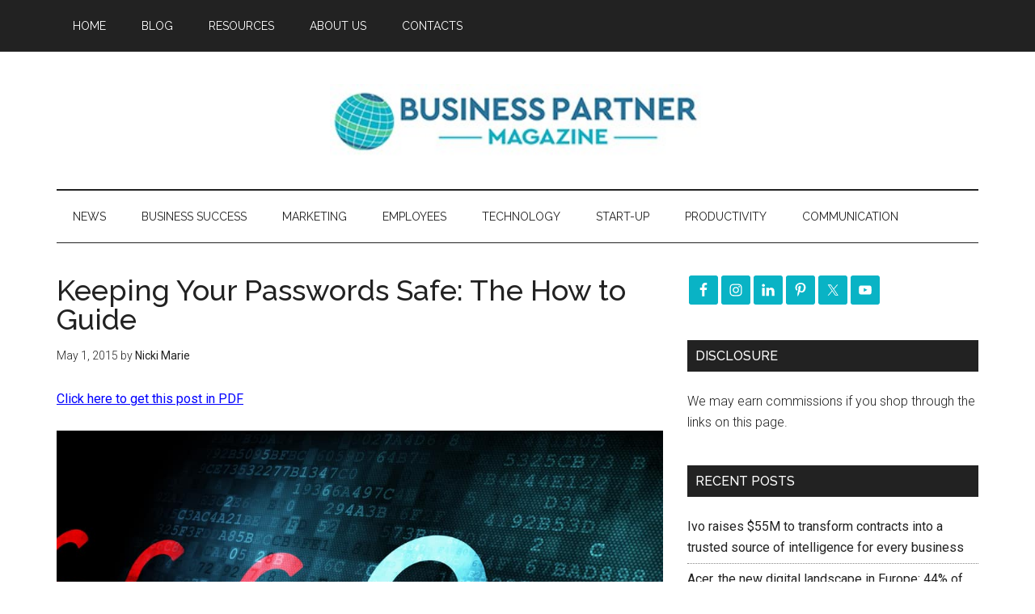

--- FILE ---
content_type: text/html; charset=UTF-8
request_url: https://businesspartnermagazine.com/keeping-your-passwords-safe-the-how-to-guide/
body_size: 84164
content:
<!DOCTYPE html>
<html lang="en-US">
<head >
<meta charset="UTF-8" />
<meta name="viewport" content="width=device-width, initial-scale=1" />
<meta name='robots' content='index, follow, max-image-preview:large, max-snippet:-1, max-video-preview:-1' />
	<style>img:is([sizes="auto" i], [sizes^="auto," i]) { contain-intrinsic-size: 3000px 1500px }</style>
	
	<!-- This site is optimized with the Yoast SEO plugin v26.8 - https://yoast.com/product/yoast-seo-wordpress/ -->
	<title>Keeping Your Passwords Safe: The How to Guide - Business Partner Magazine</title>
	<meta name="description" content="Your password is considered to your life online. By not keeping your passwords safe, you could lose your data and be hacked." />
	<link rel="canonical" href="https://businesspartnermagazine.com/keeping-your-passwords-safe-the-how-to-guide/" />
	<meta property="og:locale" content="en_US" />
	<meta property="og:type" content="article" />
	<meta property="og:title" content="Keeping Your Passwords Safe: The How to Guide - Business Partner Magazine" />
	<meta property="og:description" content="Your password is considered to your life online. By not keeping your passwords safe, you could lose your data and be hacked." />
	<meta property="og:url" content="https://businesspartnermagazine.com/keeping-your-passwords-safe-the-how-to-guide/" />
	<meta property="og:site_name" content="Business Partner Magazine" />
	<meta property="article:publisher" content="https://www.facebook.com/EffectiveWebsiteMarketing/" />
	<meta property="article:published_time" content="2015-05-01T19:55:02+00:00" />
	<meta property="article:modified_time" content="2020-08-03T13:51:38+00:00" />
	<meta property="og:image" content="https://businesspartnermagazine.com/wp-content/uploads/2015/05/Keeping-Your-Password-Safe-The-How-to-Guide.jpg" />
	<meta property="og:image:width" content="1000" />
	<meta property="og:image:height" content="750" />
	<meta property="og:image:type" content="image/jpeg" />
	<meta name="author" content="Nicki Marie" />
	<meta name="twitter:card" content="summary_large_image" />
	<meta name="twitter:creator" content="@BizPartnerMag" />
	<meta name="twitter:site" content="@BizPartnerMag" />
	<meta name="twitter:label1" content="Written by" />
	<meta name="twitter:data1" content="Nicki Marie" />
	<meta name="twitter:label2" content="Est. reading time" />
	<meta name="twitter:data2" content="3 minutes" />
	<script type="application/ld+json" class="yoast-schema-graph">{"@context":"https://schema.org","@graph":[{"@type":"Article","@id":"https://businesspartnermagazine.com/keeping-your-passwords-safe-the-how-to-guide/#article","isPartOf":{"@id":"https://businesspartnermagazine.com/keeping-your-passwords-safe-the-how-to-guide/"},"author":{"name":"Nicki Marie","@id":"https://businesspartnermagazine.com/#/schema/person/21440eb46daf3d47e48c5a4f37746696"},"headline":"Keeping Your Passwords Safe: The How to Guide","datePublished":"2015-05-01T19:55:02+00:00","dateModified":"2020-08-03T13:51:38+00:00","mainEntityOfPage":{"@id":"https://businesspartnermagazine.com/keeping-your-passwords-safe-the-how-to-guide/"},"wordCount":579,"image":{"@id":"https://businesspartnermagazine.com/keeping-your-passwords-safe-the-how-to-guide/#primaryimage"},"thumbnailUrl":"https://businesspartnermagazine.com/wp-content/uploads/2015/05/Keeping-Your-Password-Safe-The-How-to-Guide.jpg","keywords":["Data","password","password security"],"articleSection":["Security","Websites"],"inLanguage":"en-US"},{"@type":"WebPage","@id":"https://businesspartnermagazine.com/keeping-your-passwords-safe-the-how-to-guide/","url":"https://businesspartnermagazine.com/keeping-your-passwords-safe-the-how-to-guide/","name":"Keeping Your Passwords Safe: The How to Guide - Business Partner Magazine","isPartOf":{"@id":"https://businesspartnermagazine.com/#website"},"primaryImageOfPage":{"@id":"https://businesspartnermagazine.com/keeping-your-passwords-safe-the-how-to-guide/#primaryimage"},"image":{"@id":"https://businesspartnermagazine.com/keeping-your-passwords-safe-the-how-to-guide/#primaryimage"},"thumbnailUrl":"https://businesspartnermagazine.com/wp-content/uploads/2015/05/Keeping-Your-Password-Safe-The-How-to-Guide.jpg","datePublished":"2015-05-01T19:55:02+00:00","dateModified":"2020-08-03T13:51:38+00:00","author":{"@id":"https://businesspartnermagazine.com/#/schema/person/21440eb46daf3d47e48c5a4f37746696"},"description":"Your password is considered to your life online. By not keeping your passwords safe, you could lose your data and be hacked.","breadcrumb":{"@id":"https://businesspartnermagazine.com/keeping-your-passwords-safe-the-how-to-guide/#breadcrumb"},"inLanguage":"en-US","potentialAction":[{"@type":"ReadAction","target":["https://businesspartnermagazine.com/keeping-your-passwords-safe-the-how-to-guide/"]}]},{"@type":"ImageObject","inLanguage":"en-US","@id":"https://businesspartnermagazine.com/keeping-your-passwords-safe-the-how-to-guide/#primaryimage","url":"https://businesspartnermagazine.com/wp-content/uploads/2015/05/Keeping-Your-Password-Safe-The-How-to-Guide.jpg","contentUrl":"https://businesspartnermagazine.com/wp-content/uploads/2015/05/Keeping-Your-Password-Safe-The-How-to-Guide.jpg","width":1000,"height":750,"caption":"Password safety lock concept"},{"@type":"BreadcrumbList","@id":"https://businesspartnermagazine.com/keeping-your-passwords-safe-the-how-to-guide/#breadcrumb","itemListElement":[{"@type":"ListItem","position":1,"name":"Home","item":"https://businesspartnermagazine.com/"},{"@type":"ListItem","position":2,"name":"Blog","item":"https://businesspartnermagazine.com/blog/"},{"@type":"ListItem","position":3,"name":"Keeping Your Passwords Safe: The How to Guide"}]},{"@type":"WebSite","@id":"https://businesspartnermagazine.com/#website","url":"https://businesspartnermagazine.com/","name":"Business Partner Magazine","description":"Tips and advice for entrepreneurs, start-ups and SMEs","potentialAction":[{"@type":"SearchAction","target":{"@type":"EntryPoint","urlTemplate":"https://businesspartnermagazine.com/?s={search_term_string}"},"query-input":{"@type":"PropertyValueSpecification","valueRequired":true,"valueName":"search_term_string"}}],"inLanguage":"en-US"},{"@type":"Person","@id":"https://businesspartnermagazine.com/#/schema/person/21440eb46daf3d47e48c5a4f37746696","name":"Nicki Marie","image":{"@type":"ImageObject","inLanguage":"en-US","@id":"https://businesspartnermagazine.com/#/schema/person/image/","url":"https://secure.gravatar.com/avatar/7c2df1e9e13b1a7594ab70acadd495401b5701bb082c1c6d2c0e0a050520b4c7?s=96&d=mm&r=g","contentUrl":"https://secure.gravatar.com/avatar/7c2df1e9e13b1a7594ab70acadd495401b5701bb082c1c6d2c0e0a050520b4c7?s=96&d=mm&r=g","caption":"Nicki Marie"},"url":"https://businesspartnermagazine.com/author/nickimarie/"}]}</script>
	<!-- / Yoast SEO plugin. -->


<link rel='dns-prefetch' href='//maxcdn.bootstrapcdn.com' />
<link rel='dns-prefetch' href='//fonts.googleapis.com' />
		<!-- This site uses the Google Analytics by MonsterInsights plugin v9.11.1 - Using Analytics tracking - https://www.monsterinsights.com/ -->
							<script src="//www.googletagmanager.com/gtag/js?id=G-XK0LDDT6VY"  data-cfasync="false" data-wpfc-render="false" type="text/javascript" async></script>
			<script data-cfasync="false" data-wpfc-render="false" type="text/javascript">
				var mi_version = '9.11.1';
				var mi_track_user = true;
				var mi_no_track_reason = '';
								var MonsterInsightsDefaultLocations = {"page_location":"https:\/\/businesspartnermagazine.com\/keeping-your-passwords-safe-the-how-to-guide\/"};
								if ( typeof MonsterInsightsPrivacyGuardFilter === 'function' ) {
					var MonsterInsightsLocations = (typeof MonsterInsightsExcludeQuery === 'object') ? MonsterInsightsPrivacyGuardFilter( MonsterInsightsExcludeQuery ) : MonsterInsightsPrivacyGuardFilter( MonsterInsightsDefaultLocations );
				} else {
					var MonsterInsightsLocations = (typeof MonsterInsightsExcludeQuery === 'object') ? MonsterInsightsExcludeQuery : MonsterInsightsDefaultLocations;
				}

								var disableStrs = [
										'ga-disable-G-XK0LDDT6VY',
									];

				/* Function to detect opted out users */
				function __gtagTrackerIsOptedOut() {
					for (var index = 0; index < disableStrs.length; index++) {
						if (document.cookie.indexOf(disableStrs[index] + '=true') > -1) {
							return true;
						}
					}

					return false;
				}

				/* Disable tracking if the opt-out cookie exists. */
				if (__gtagTrackerIsOptedOut()) {
					for (var index = 0; index < disableStrs.length; index++) {
						window[disableStrs[index]] = true;
					}
				}

				/* Opt-out function */
				function __gtagTrackerOptout() {
					for (var index = 0; index < disableStrs.length; index++) {
						document.cookie = disableStrs[index] + '=true; expires=Thu, 31 Dec 2099 23:59:59 UTC; path=/';
						window[disableStrs[index]] = true;
					}
				}

				if ('undefined' === typeof gaOptout) {
					function gaOptout() {
						__gtagTrackerOptout();
					}
				}
								window.dataLayer = window.dataLayer || [];

				window.MonsterInsightsDualTracker = {
					helpers: {},
					trackers: {},
				};
				if (mi_track_user) {
					function __gtagDataLayer() {
						dataLayer.push(arguments);
					}

					function __gtagTracker(type, name, parameters) {
						if (!parameters) {
							parameters = {};
						}

						if (parameters.send_to) {
							__gtagDataLayer.apply(null, arguments);
							return;
						}

						if (type === 'event') {
														parameters.send_to = monsterinsights_frontend.v4_id;
							var hookName = name;
							if (typeof parameters['event_category'] !== 'undefined') {
								hookName = parameters['event_category'] + ':' + name;
							}

							if (typeof MonsterInsightsDualTracker.trackers[hookName] !== 'undefined') {
								MonsterInsightsDualTracker.trackers[hookName](parameters);
							} else {
								__gtagDataLayer('event', name, parameters);
							}
							
						} else {
							__gtagDataLayer.apply(null, arguments);
						}
					}

					__gtagTracker('js', new Date());
					__gtagTracker('set', {
						'developer_id.dZGIzZG': true,
											});
					if ( MonsterInsightsLocations.page_location ) {
						__gtagTracker('set', MonsterInsightsLocations);
					}
										__gtagTracker('config', 'G-XK0LDDT6VY', {"forceSSL":"true"} );
										window.gtag = __gtagTracker;										(function () {
						/* https://developers.google.com/analytics/devguides/collection/analyticsjs/ */
						/* ga and __gaTracker compatibility shim. */
						var noopfn = function () {
							return null;
						};
						var newtracker = function () {
							return new Tracker();
						};
						var Tracker = function () {
							return null;
						};
						var p = Tracker.prototype;
						p.get = noopfn;
						p.set = noopfn;
						p.send = function () {
							var args = Array.prototype.slice.call(arguments);
							args.unshift('send');
							__gaTracker.apply(null, args);
						};
						var __gaTracker = function () {
							var len = arguments.length;
							if (len === 0) {
								return;
							}
							var f = arguments[len - 1];
							if (typeof f !== 'object' || f === null || typeof f.hitCallback !== 'function') {
								if ('send' === arguments[0]) {
									var hitConverted, hitObject = false, action;
									if ('event' === arguments[1]) {
										if ('undefined' !== typeof arguments[3]) {
											hitObject = {
												'eventAction': arguments[3],
												'eventCategory': arguments[2],
												'eventLabel': arguments[4],
												'value': arguments[5] ? arguments[5] : 1,
											}
										}
									}
									if ('pageview' === arguments[1]) {
										if ('undefined' !== typeof arguments[2]) {
											hitObject = {
												'eventAction': 'page_view',
												'page_path': arguments[2],
											}
										}
									}
									if (typeof arguments[2] === 'object') {
										hitObject = arguments[2];
									}
									if (typeof arguments[5] === 'object') {
										Object.assign(hitObject, arguments[5]);
									}
									if ('undefined' !== typeof arguments[1].hitType) {
										hitObject = arguments[1];
										if ('pageview' === hitObject.hitType) {
											hitObject.eventAction = 'page_view';
										}
									}
									if (hitObject) {
										action = 'timing' === arguments[1].hitType ? 'timing_complete' : hitObject.eventAction;
										hitConverted = mapArgs(hitObject);
										__gtagTracker('event', action, hitConverted);
									}
								}
								return;
							}

							function mapArgs(args) {
								var arg, hit = {};
								var gaMap = {
									'eventCategory': 'event_category',
									'eventAction': 'event_action',
									'eventLabel': 'event_label',
									'eventValue': 'event_value',
									'nonInteraction': 'non_interaction',
									'timingCategory': 'event_category',
									'timingVar': 'name',
									'timingValue': 'value',
									'timingLabel': 'event_label',
									'page': 'page_path',
									'location': 'page_location',
									'title': 'page_title',
									'referrer' : 'page_referrer',
								};
								for (arg in args) {
																		if (!(!args.hasOwnProperty(arg) || !gaMap.hasOwnProperty(arg))) {
										hit[gaMap[arg]] = args[arg];
									} else {
										hit[arg] = args[arg];
									}
								}
								return hit;
							}

							try {
								f.hitCallback();
							} catch (ex) {
							}
						};
						__gaTracker.create = newtracker;
						__gaTracker.getByName = newtracker;
						__gaTracker.getAll = function () {
							return [];
						};
						__gaTracker.remove = noopfn;
						__gaTracker.loaded = true;
						window['__gaTracker'] = __gaTracker;
					})();
									} else {
										console.log("");
					(function () {
						function __gtagTracker() {
							return null;
						}

						window['__gtagTracker'] = __gtagTracker;
						window['gtag'] = __gtagTracker;
					})();
									}
			</script>
							<!-- / Google Analytics by MonsterInsights -->
		<link rel='stylesheet' id='dashicons-css' href='//businesspartnermagazine.com/wp-includes/css/dashicons.min.css?ver=6.8.3' type='text/css' media='all' />
<link rel='stylesheet' id='thickbox-css' href='//businesspartnermagazine.com/wp-includes/js/thickbox/thickbox.css?ver=6.8.3' type='text/css' media='all' />
<link rel='stylesheet' id='magazine-pro-theme-css' href='//businesspartnermagazine.com/wp-content/themes/magazine-pro/style.css?ver=3.0.1' type='text/css' media='all' />
<link rel='stylesheet' id='wp-block-library-css' href='//businesspartnermagazine.com/wp-includes/css/dist/block-library/style.min.css?ver=6.8.3' type='text/css' media='all' />
<style id='classic-theme-styles-inline-css' type='text/css'>
/*! This file is auto-generated */
.wp-block-button__link{color:#fff;background-color:#32373c;border-radius:9999px;box-shadow:none;text-decoration:none;padding:calc(.667em + 2px) calc(1.333em + 2px);font-size:1.125em}.wp-block-file__button{background:#32373c;color:#fff;text-decoration:none}
</style>
<style id='global-styles-inline-css' type='text/css'>
:root{--wp--preset--aspect-ratio--square: 1;--wp--preset--aspect-ratio--4-3: 4/3;--wp--preset--aspect-ratio--3-4: 3/4;--wp--preset--aspect-ratio--3-2: 3/2;--wp--preset--aspect-ratio--2-3: 2/3;--wp--preset--aspect-ratio--16-9: 16/9;--wp--preset--aspect-ratio--9-16: 9/16;--wp--preset--color--black: #000000;--wp--preset--color--cyan-bluish-gray: #abb8c3;--wp--preset--color--white: #ffffff;--wp--preset--color--pale-pink: #f78da7;--wp--preset--color--vivid-red: #cf2e2e;--wp--preset--color--luminous-vivid-orange: #ff6900;--wp--preset--color--luminous-vivid-amber: #fcb900;--wp--preset--color--light-green-cyan: #7bdcb5;--wp--preset--color--vivid-green-cyan: #00d084;--wp--preset--color--pale-cyan-blue: #8ed1fc;--wp--preset--color--vivid-cyan-blue: #0693e3;--wp--preset--color--vivid-purple: #9b51e0;--wp--preset--gradient--vivid-cyan-blue-to-vivid-purple: linear-gradient(135deg,rgba(6,147,227,1) 0%,rgb(155,81,224) 100%);--wp--preset--gradient--light-green-cyan-to-vivid-green-cyan: linear-gradient(135deg,rgb(122,220,180) 0%,rgb(0,208,130) 100%);--wp--preset--gradient--luminous-vivid-amber-to-luminous-vivid-orange: linear-gradient(135deg,rgba(252,185,0,1) 0%,rgba(255,105,0,1) 100%);--wp--preset--gradient--luminous-vivid-orange-to-vivid-red: linear-gradient(135deg,rgba(255,105,0,1) 0%,rgb(207,46,46) 100%);--wp--preset--gradient--very-light-gray-to-cyan-bluish-gray: linear-gradient(135deg,rgb(238,238,238) 0%,rgb(169,184,195) 100%);--wp--preset--gradient--cool-to-warm-spectrum: linear-gradient(135deg,rgb(74,234,220) 0%,rgb(151,120,209) 20%,rgb(207,42,186) 40%,rgb(238,44,130) 60%,rgb(251,105,98) 80%,rgb(254,248,76) 100%);--wp--preset--gradient--blush-light-purple: linear-gradient(135deg,rgb(255,206,236) 0%,rgb(152,150,240) 100%);--wp--preset--gradient--blush-bordeaux: linear-gradient(135deg,rgb(254,205,165) 0%,rgb(254,45,45) 50%,rgb(107,0,62) 100%);--wp--preset--gradient--luminous-dusk: linear-gradient(135deg,rgb(255,203,112) 0%,rgb(199,81,192) 50%,rgb(65,88,208) 100%);--wp--preset--gradient--pale-ocean: linear-gradient(135deg,rgb(255,245,203) 0%,rgb(182,227,212) 50%,rgb(51,167,181) 100%);--wp--preset--gradient--electric-grass: linear-gradient(135deg,rgb(202,248,128) 0%,rgb(113,206,126) 100%);--wp--preset--gradient--midnight: linear-gradient(135deg,rgb(2,3,129) 0%,rgb(40,116,252) 100%);--wp--preset--font-size--small: 13px;--wp--preset--font-size--medium: 20px;--wp--preset--font-size--large: 36px;--wp--preset--font-size--x-large: 42px;--wp--preset--spacing--20: 0.44rem;--wp--preset--spacing--30: 0.67rem;--wp--preset--spacing--40: 1rem;--wp--preset--spacing--50: 1.5rem;--wp--preset--spacing--60: 2.25rem;--wp--preset--spacing--70: 3.38rem;--wp--preset--spacing--80: 5.06rem;--wp--preset--shadow--natural: 6px 6px 9px rgba(0, 0, 0, 0.2);--wp--preset--shadow--deep: 12px 12px 50px rgba(0, 0, 0, 0.4);--wp--preset--shadow--sharp: 6px 6px 0px rgba(0, 0, 0, 0.2);--wp--preset--shadow--outlined: 6px 6px 0px -3px rgba(255, 255, 255, 1), 6px 6px rgba(0, 0, 0, 1);--wp--preset--shadow--crisp: 6px 6px 0px rgba(0, 0, 0, 1);}:where(.is-layout-flex){gap: 0.5em;}:where(.is-layout-grid){gap: 0.5em;}body .is-layout-flex{display: flex;}.is-layout-flex{flex-wrap: wrap;align-items: center;}.is-layout-flex > :is(*, div){margin: 0;}body .is-layout-grid{display: grid;}.is-layout-grid > :is(*, div){margin: 0;}:where(.wp-block-columns.is-layout-flex){gap: 2em;}:where(.wp-block-columns.is-layout-grid){gap: 2em;}:where(.wp-block-post-template.is-layout-flex){gap: 1.25em;}:where(.wp-block-post-template.is-layout-grid){gap: 1.25em;}.has-black-color{color: var(--wp--preset--color--black) !important;}.has-cyan-bluish-gray-color{color: var(--wp--preset--color--cyan-bluish-gray) !important;}.has-white-color{color: var(--wp--preset--color--white) !important;}.has-pale-pink-color{color: var(--wp--preset--color--pale-pink) !important;}.has-vivid-red-color{color: var(--wp--preset--color--vivid-red) !important;}.has-luminous-vivid-orange-color{color: var(--wp--preset--color--luminous-vivid-orange) !important;}.has-luminous-vivid-amber-color{color: var(--wp--preset--color--luminous-vivid-amber) !important;}.has-light-green-cyan-color{color: var(--wp--preset--color--light-green-cyan) !important;}.has-vivid-green-cyan-color{color: var(--wp--preset--color--vivid-green-cyan) !important;}.has-pale-cyan-blue-color{color: var(--wp--preset--color--pale-cyan-blue) !important;}.has-vivid-cyan-blue-color{color: var(--wp--preset--color--vivid-cyan-blue) !important;}.has-vivid-purple-color{color: var(--wp--preset--color--vivid-purple) !important;}.has-black-background-color{background-color: var(--wp--preset--color--black) !important;}.has-cyan-bluish-gray-background-color{background-color: var(--wp--preset--color--cyan-bluish-gray) !important;}.has-white-background-color{background-color: var(--wp--preset--color--white) !important;}.has-pale-pink-background-color{background-color: var(--wp--preset--color--pale-pink) !important;}.has-vivid-red-background-color{background-color: var(--wp--preset--color--vivid-red) !important;}.has-luminous-vivid-orange-background-color{background-color: var(--wp--preset--color--luminous-vivid-orange) !important;}.has-luminous-vivid-amber-background-color{background-color: var(--wp--preset--color--luminous-vivid-amber) !important;}.has-light-green-cyan-background-color{background-color: var(--wp--preset--color--light-green-cyan) !important;}.has-vivid-green-cyan-background-color{background-color: var(--wp--preset--color--vivid-green-cyan) !important;}.has-pale-cyan-blue-background-color{background-color: var(--wp--preset--color--pale-cyan-blue) !important;}.has-vivid-cyan-blue-background-color{background-color: var(--wp--preset--color--vivid-cyan-blue) !important;}.has-vivid-purple-background-color{background-color: var(--wp--preset--color--vivid-purple) !important;}.has-black-border-color{border-color: var(--wp--preset--color--black) !important;}.has-cyan-bluish-gray-border-color{border-color: var(--wp--preset--color--cyan-bluish-gray) !important;}.has-white-border-color{border-color: var(--wp--preset--color--white) !important;}.has-pale-pink-border-color{border-color: var(--wp--preset--color--pale-pink) !important;}.has-vivid-red-border-color{border-color: var(--wp--preset--color--vivid-red) !important;}.has-luminous-vivid-orange-border-color{border-color: var(--wp--preset--color--luminous-vivid-orange) !important;}.has-luminous-vivid-amber-border-color{border-color: var(--wp--preset--color--luminous-vivid-amber) !important;}.has-light-green-cyan-border-color{border-color: var(--wp--preset--color--light-green-cyan) !important;}.has-vivid-green-cyan-border-color{border-color: var(--wp--preset--color--vivid-green-cyan) !important;}.has-pale-cyan-blue-border-color{border-color: var(--wp--preset--color--pale-cyan-blue) !important;}.has-vivid-cyan-blue-border-color{border-color: var(--wp--preset--color--vivid-cyan-blue) !important;}.has-vivid-purple-border-color{border-color: var(--wp--preset--color--vivid-purple) !important;}.has-vivid-cyan-blue-to-vivid-purple-gradient-background{background: var(--wp--preset--gradient--vivid-cyan-blue-to-vivid-purple) !important;}.has-light-green-cyan-to-vivid-green-cyan-gradient-background{background: var(--wp--preset--gradient--light-green-cyan-to-vivid-green-cyan) !important;}.has-luminous-vivid-amber-to-luminous-vivid-orange-gradient-background{background: var(--wp--preset--gradient--luminous-vivid-amber-to-luminous-vivid-orange) !important;}.has-luminous-vivid-orange-to-vivid-red-gradient-background{background: var(--wp--preset--gradient--luminous-vivid-orange-to-vivid-red) !important;}.has-very-light-gray-to-cyan-bluish-gray-gradient-background{background: var(--wp--preset--gradient--very-light-gray-to-cyan-bluish-gray) !important;}.has-cool-to-warm-spectrum-gradient-background{background: var(--wp--preset--gradient--cool-to-warm-spectrum) !important;}.has-blush-light-purple-gradient-background{background: var(--wp--preset--gradient--blush-light-purple) !important;}.has-blush-bordeaux-gradient-background{background: var(--wp--preset--gradient--blush-bordeaux) !important;}.has-luminous-dusk-gradient-background{background: var(--wp--preset--gradient--luminous-dusk) !important;}.has-pale-ocean-gradient-background{background: var(--wp--preset--gradient--pale-ocean) !important;}.has-electric-grass-gradient-background{background: var(--wp--preset--gradient--electric-grass) !important;}.has-midnight-gradient-background{background: var(--wp--preset--gradient--midnight) !important;}.has-small-font-size{font-size: var(--wp--preset--font-size--small) !important;}.has-medium-font-size{font-size: var(--wp--preset--font-size--medium) !important;}.has-large-font-size{font-size: var(--wp--preset--font-size--large) !important;}.has-x-large-font-size{font-size: var(--wp--preset--font-size--x-large) !important;}
:where(.wp-block-post-template.is-layout-flex){gap: 1.25em;}:where(.wp-block-post-template.is-layout-grid){gap: 1.25em;}
:where(.wp-block-columns.is-layout-flex){gap: 2em;}:where(.wp-block-columns.is-layout-grid){gap: 2em;}
:root :where(.wp-block-pullquote){font-size: 1.5em;line-height: 1.6;}
</style>
<link rel='stylesheet' id='wplpdf_front-css' href='//businesspartnermagazine.com/wp-content/plugins/wp-leads-machine/css/wplpdf-front.css?ver=6.8.3' type='text/css' media='all' />
<link rel='stylesheet' id='wplpdf_front_awesome_css-css' href='//maxcdn.bootstrapcdn.com/font-awesome/4.7.0/css/font-awesome.min.css?ver=2.6' type='text/css' media='all' />
<link rel='stylesheet' id='ptpdffrontend-css' href='//businesspartnermagazine.com/wp-content/plugins/wp-leads-machine/asset/css/front_end.css?ver=6.8.3' type='text/css' media='all' />
<link rel='stylesheet' id='google-fonts-css' href='//fonts.googleapis.com/css?family=Roboto%3A300%2C400%7CRaleway%3A400%2C500%2C900&#038;ver=3.0.1' type='text/css' media='all' />
<link rel='stylesheet' id='simple-social-icons-font-css' href='//businesspartnermagazine.com/wp-content/plugins/simple-social-icons/css/style.css?ver=4.0.0' type='text/css' media='all' />
<script type="text/javascript" src="//businesspartnermagazine.com/wp-includes/js/jquery/jquery.min.js?ver=3.7.1" id="jquery-core-js"></script>
<script type="text/javascript" src="//businesspartnermagazine.com/wp-content/plugins/google-analytics-for-wordpress/assets/js/frontend-gtag.min.js?ver=9.11.1" id="monsterinsights-frontend-script-js" async="async" data-wp-strategy="async"></script>
<script data-cfasync="false" data-wpfc-render="false" type="text/javascript" id='monsterinsights-frontend-script-js-extra'>/* <![CDATA[ */
var monsterinsights_frontend = {"js_events_tracking":"true","download_extensions":"doc,pdf,ppt,zip,xls,docx,pptx,xlsx","inbound_paths":"[]","home_url":"https:\/\/businesspartnermagazine.com","hash_tracking":"false","v4_id":"G-XK0LDDT6VY"};/* ]]> */
</script>
<script type="text/javascript" src="//businesspartnermagazine.com/wp-content/plugins/wp-leads-machine/js/jquery.modal.js?ver=6.8.3" id="wplpdf-jquery-modal-js"></script>
<script type="text/javascript" src="//businesspartnermagazine.com/wp-content/plugins/wp-leads-machine/js/wplpdf-front.js?ver=6.8.3" id="wplpdf-front-js"></script>
<script type="text/javascript" id="ajaxsave-js-extra">
/* <![CDATA[ */
var postajaxsave = {"ajax_url":"https:\/\/businesspartnermagazine.com\/wp-admin\/admin-ajax.php","baseUrl":"https:\/\/businesspartnermagazine.com\/wp-content\/plugins\/wp-leads-machine"};
/* ]]> */
</script>
<script type="text/javascript" src="//businesspartnermagazine.com/wp-content/plugins/wp-leads-machine/asset/js/ajaxsave.js?ver=6.8.3" id="ajaxsave-js"></script>
<script type="text/javascript" src="//businesspartnermagazine.com/wp-content/themes/magazine-pro/js/entry-date.js?ver=1.0.0" id="magazine-entry-date-js"></script>
<script type="text/javascript" src="//businesspartnermagazine.com/wp-content/themes/magazine-pro/js/responsive-menu.js?ver=1.0.0" id="magazine-responsive-menu-js"></script>
<link rel="https://api.w.org/" href="https://businesspartnermagazine.com/wp-json/" /><link rel="alternate" title="JSON" type="application/json" href="https://businesspartnermagazine.com/wp-json/wp/v2/posts/1498" /><link rel="alternate" title="oEmbed (JSON)" type="application/json+oembed" href="https://businesspartnermagazine.com/wp-json/oembed/1.0/embed?url=https%3A%2F%2Fbusinesspartnermagazine.com%2Fkeeping-your-passwords-safe-the-how-to-guide%2F" />
<link rel="alternate" title="oEmbed (XML)" type="text/xml+oembed" href="https://businesspartnermagazine.com/wp-json/oembed/1.0/embed?url=https%3A%2F%2Fbusinesspartnermagazine.com%2Fkeeping-your-passwords-safe-the-how-to-guide%2F&#038;format=xml" />
<style id="essential-blocks-global-styles">
            :root {
                --eb-global-primary-color: #101828;
--eb-global-secondary-color: #475467;
--eb-global-tertiary-color: #98A2B3;
--eb-global-text-color: #475467;
--eb-global-heading-color: #1D2939;
--eb-global-link-color: #444CE7;
--eb-global-background-color: #F9FAFB;
--eb-global-button-text-color: #FFFFFF;
--eb-global-button-background-color: #101828;
--eb-gradient-primary-color: linear-gradient(90deg, hsla(259, 84%, 78%, 1) 0%, hsla(206, 67%, 75%, 1) 100%);
--eb-gradient-secondary-color: linear-gradient(90deg, hsla(18, 76%, 85%, 1) 0%, hsla(203, 69%, 84%, 1) 100%);
--eb-gradient-tertiary-color: linear-gradient(90deg, hsla(248, 21%, 15%, 1) 0%, hsla(250, 14%, 61%, 1) 100%);
--eb-gradient-background-color: linear-gradient(90deg, rgb(250, 250, 250) 0%, rgb(233, 233, 233) 49%, rgb(244, 243, 243) 100%);

                --eb-tablet-breakpoint: 1024px;
--eb-mobile-breakpoint: 767px;

            }
            
            
        </style><script data-ad-client="ca-pub-6480840260821133" async src="https://pagead2.googlesyndication.com/pagead/js/adsbygoogle.js"></script>
<script async src="//pagead2.googlesyndication.com/pagead/js/adsbygoogle.js"></script>
<script>
  (adsbygoogle = window.adsbygoogle || []).push({
    google_ad_client: "ca-pub-6480840260821133",
    enable_page_level_ads: true
  });
</script>
<meta name="bigposting-verify" content="1764669490529-43lxmj" />
<meta name="rankz-verification" content="rl7ZMF9CleL5tqgm">
<meta name="p:domain_verify" content="4972ccba0a1f663c23c3d9c89382a0bd"/>



<meta name="msvalidate.01" content="DAF2DF3606F10C9367D1C4C2AC72760C" />
<meta name="p:domain_verify" content="0260aff966fa3533cf13bc82ed13d3bb"/>

<meta name="google-site-verification" content="zDhHCXmyUlOxFqj7WOjnYo_NCqK4VjdlthKQvIG399k" />

<meta name="rankz-verification" content="jumuI3ofWnVy9koS">

<meta name="linkmarket-verification" content="6fcd2f51238859fe653517a05275ca7e" />

<style type="text/css">.site-title a { background: url(https://businesspartnermagazine.com/wp-content/uploads/2020/04/Business-Partner-Magazine-Header-Logo-Med.jpg) no-repeat !important; }</style>
<link rel="icon" href="https://businesspartnermagazine.com/wp-content/uploads/2020/04/cropped-bpm-globe-icon-32x32.png" sizes="32x32" />
<link rel="icon" href="https://businesspartnermagazine.com/wp-content/uploads/2020/04/cropped-bpm-globe-icon-192x192.png" sizes="192x192" />
<link rel="apple-touch-icon" href="https://businesspartnermagazine.com/wp-content/uploads/2020/04/cropped-bpm-globe-icon-180x180.png" />
<meta name="msapplication-TileImage" content="https://businesspartnermagazine.com/wp-content/uploads/2020/04/cropped-bpm-globe-icon-270x270.png" />
</head>
<body class="wp-singular post-template-default single single-post postid-1498 single-format-standard wp-theme-genesis wp-child-theme-magazine-pro custom-header header-image header-full-width content-sidebar genesis-breadcrumbs-hidden genesis-footer-widgets-visible magazine-pro-green primary-nav"><div class="site-container"><nav class="nav-primary" aria-label="Main"><div class="wrap"><ul id="menu-menu" class="menu genesis-nav-menu menu-primary"><li id="menu-item-10781" class="menu-item menu-item-type-post_type menu-item-object-page menu-item-home menu-item-10781"><a href="https://businesspartnermagazine.com/"><span >Home</span></a></li>
<li id="menu-item-564" class="menu-item menu-item-type-post_type menu-item-object-page current_page_parent menu-item-has-children menu-item-564"><a href="https://businesspartnermagazine.com/blog/"><span >Blog</span></a>
<ul class="sub-menu">
	<li id="menu-item-4682" class="menu-item menu-item-type-post_type menu-item-object-page menu-item-4682"><a href="https://businesspartnermagazine.com/business-partner-magazine-archive/"><span >Business Partner Magazine Archive</span></a></li>
</ul>
</li>
<li id="menu-item-57322" class="menu-item menu-item-type-post_type menu-item-object-page menu-item-57322"><a href="https://businesspartnermagazine.com/resources/"><span >Resources</span></a></li>
<li id="menu-item-561" class="menu-item menu-item-type-post_type menu-item-object-page menu-item-has-children menu-item-561"><a href="https://businesspartnermagazine.com/about-us-2/"><span >About Us</span></a>
<ul class="sub-menu">
	<li id="menu-item-772" class="menu-item menu-item-type-post_type menu-item-object-page menu-item-772"><a href="https://businesspartnermagazine.com/cookie-policy/"><span >Cookie Policy</span></a></li>
	<li id="menu-item-7468" class="menu-item menu-item-type-post_type menu-item-object-page menu-item-7468"><a href="https://businesspartnermagazine.com/disclosure-policy/"><span >Disclosure Policy</span></a></li>
	<li id="menu-item-773" class="menu-item menu-item-type-post_type menu-item-object-page menu-item-773"><a href="https://businesspartnermagazine.com/privacy-policy/"><span >Privacy Policy</span></a></li>
	<li id="menu-item-555" class="menu-item menu-item-type-post_type menu-item-object-page menu-item-555"><a href="https://businesspartnermagazine.com/terms-of-website-use/"><span >Terms of Website Use</span></a></li>
</ul>
</li>
<li id="menu-item-357" class="menu-item menu-item-type-post_type menu-item-object-page menu-item-357"><a href="https://businesspartnermagazine.com/contact-page/"><span >Contacts</span></a></li>
</ul></div></nav><header class="site-header"><div class="wrap"><div class="title-area"><p class="site-title"><a href="https://businesspartnermagazine.com/">Business Partner Magazine</a></p><p class="site-description">Tips and advice for entrepreneurs, start-ups and SMEs</p></div></div></header><nav class="nav-secondary" aria-label="Secondary"><div class="wrap"><ul id="menu-category-pages" class="menu genesis-nav-menu menu-secondary"><li id="menu-item-76056" class="menu-item menu-item-type-taxonomy menu-item-object-category menu-item-76056"><a href="https://businesspartnermagazine.com/category/news/"><span >News</span></a></li>
<li id="menu-item-14652" class="menu-item menu-item-type-taxonomy menu-item-object-category menu-item-14652"><a href="https://businesspartnermagazine.com/category/business-success-2/"><span >Business Success</span></a></li>
<li id="menu-item-14653" class="menu-item menu-item-type-taxonomy menu-item-object-category menu-item-14653"><a href="https://businesspartnermagazine.com/category/marketing/"><span >Marketing</span></a></li>
<li id="menu-item-14655" class="menu-item menu-item-type-taxonomy menu-item-object-category menu-item-14655"><a href="https://businesspartnermagazine.com/category/employees/"><span >Employees</span></a></li>
<li id="menu-item-14656" class="menu-item menu-item-type-taxonomy menu-item-object-category menu-item-14656"><a href="https://businesspartnermagazine.com/category/technology/"><span >Technology</span></a></li>
<li id="menu-item-14658" class="menu-item menu-item-type-taxonomy menu-item-object-category menu-item-14658"><a href="https://businesspartnermagazine.com/category/start-up/"><span >Start-up</span></a></li>
<li id="menu-item-14969" class="menu-item menu-item-type-taxonomy menu-item-object-category menu-item-14969"><a href="https://businesspartnermagazine.com/category/productivity/"><span >Productivity</span></a></li>
<li id="menu-item-14970" class="menu-item menu-item-type-taxonomy menu-item-object-category menu-item-14970"><a href="https://businesspartnermagazine.com/category/communication-2/"><span >Communication</span></a></li>
</ul></div></nav><div class="site-inner"><div class="content-sidebar-wrap"><main class="content"><article class="post-1498 post type-post status-publish format-standard has-post-thumbnail category-security category-websites tag-data tag-password tag-password-security entry" aria-label="Keeping Your Passwords Safe: The How to Guide"><header class="entry-header"><h1 class="entry-title">Keeping Your Passwords Safe: The How to Guide</h1>
<p class="entry-meta"><time class="entry-time">May 1, 2015</time> by <span class="entry-author"><a href="https://businesspartnermagazine.com/author/nickimarie/" class="entry-author-link" rel="author"><span class="entry-author-name">Nicki Marie</span></a></span>  </p></header><div class="entry-content"><p><a href="#" id="do_display_inline" style="color:#0000ff!important;border:none;text-decoration:underline">Click here to get this post in PDF </a></p><div id="examplePopup1" class="wplpdf-optin-formp" style="display:none"><div style='clear:both'></div><div style='float:none;padding:20px 20px 20px 20px;'><p class="wplpdf_intro_txt">Too long to read?  Enter your email to download this post as a PDF.

We will also send you our best business tips every 2 weeks in our newsletter.

You can unsubscribe anytime.</p><span class='wplpdf-optin-label'>Enter your Name</span><input type="text" style="margin-top:10px" name="ced-name-to" id="ced-name-to" value="" class="wplpdf-optin-field wplpdf-name"><span class='wplpdf-optin-label'>Enter your Email Address</span><input type="email" style="margin-top:10px" name="ced-email-to" id="ced-email-to" value="" class="wplpdf-optin-field wplpdf-email"><input type="hidden" id="emailpostID" value="1498"><input id='guest_email' style='margin-top:10px;color:white !important;background-color:black !important;padding:6px 10px;border:none!important;background-image:none!important;' class='button-primary' type='submit' name='email_submit' value='Submit'></div></div><div style="clear:both"></div><script>
						var SENT_MESSAGE = "Thank you! An email has been sent to you."; 
						var REDIRECT = "";
						var DO_SOCIAL = "0"
					</script><p><img decoding="async" class="aligncenter wp-image-1499 size-full" title="Keeping Your Password Safe - The How to Guide" src="https://businesspartnermagazine.com/wp-content/uploads/2015/05/Keeping-Your-Password-Safe-The-How-to-Guide.jpg" alt="Keeping Your Password Safe - The How to Guide - security Padlock" width="1000" height="750" srcset="https://businesspartnermagazine.com/wp-content/uploads/2015/05/Keeping-Your-Password-Safe-The-How-to-Guide.jpg 1000w, https://businesspartnermagazine.com/wp-content/uploads/2015/05/Keeping-Your-Password-Safe-The-How-to-Guide-300x225.jpg 300w" sizes="(max-width: 1000px) 100vw, 1000px" />Your password is considered to your life online. By not keeping your passwords safe, not only could you lose your personal data but it could also lead to a hacker getting into your account and if you make use of the same password for each of your accounts, it could lead to a much bigger disaster.</p>
<p>When making a password, <a href="https://proprivacy.com/tools/password-strength-checker">make sure that it is a strong one</a>. If your password isn&#x2019;t a strong one, it won&#x2019;t matter how safe and careful you are to ensure that it doesn&#x2019;t get into the hands of others. A password which is generally considered to be strong is one which has capital letters, small case letters, characters and numbers which might be difficult to remember but also makes it difficult to hack into, otherwise <a href="http://www.theonespy.com/password-security-lapse-can-lead-to-big-trouble" target="_blank" rel="noopener noreferrer">lapse in passwords</a> or weak passwords could create a serious issue.</p>
<p>Passwords are something which you shouldn&#x2019;t share with others as that would defeat its purpose. A number of people don&#x2019;t realize that by sharing their passwords with others, the chances of their accounts getting hacked into increase. One should also make sure to not share any personal details through a text message or an email as these mediums do not have the adequate amount of security needed in order to keep such details safe from anyone who may be interested.</p>
<p>It is best to never use the same password twice. While this may be difficult advice to follow, it can certainly help you with your accounts. A number of accounts tend to get compromised because passwords get cracked on websites which are insecure.</p>
<p>It is also a good idea to change your password often. This way, you can ensure that all your information and personal data is kept safe. If you believe that any of your accounts have been compromised, the first step to take would be to change your password. This is a great way of keeping scammers and hackers away from your personal information.</p><!-- Ezoic - wp_under_second_paragraph - under_second_paragraph --><div id="ezoic-pub-ad-placeholder-135"  data-inserter-version="2"></div><!-- End Ezoic - wp_under_second_paragraph - under_second_paragraph -->
<p>When answering security questions, it is a good idea to keep your answers vague. By giving the correct answer to what is being asked will make it easy for any hacker to do the same. Instead, it&#x2019;s best to not be specific with regard to the answers you give to your security questions to make sure that you keep your account protected in this manner.</p>
<p>Another common way through which accounts are getting hacked into is through phishing scams. Through this, individuals can lose their personal data and information by simply clicking on a link which is pretending to be from a known source. Once you click, it takes your password and thus has access to your details. In case you get such a link, it would be best to double-check and confirm with someone from the company as to whether they have sent you the link in the first place or not.</p>
<p>Passwords are something which we tend to overlook a number of times however these also have the potential of taking apart our world which is why we must be careful when it comes to using them.</p>
<p>You may also like: <a href="https://businesspartnermagazine.com/how-to-protect-business-data-hackers/">How to Protect Your Business Data From Hackers</a></p>
<p><strong>About the Author</strong></p>
<p>Nicki is a Tech Expert and Relationship Advisor. She writes about latest Tech News and Reviews, her latest article&#xA0;Android spy app &#8211; https://www.blurspy.com/android-spy-software/ got wide social media attraction.</p>
</div><footer class="entry-footer"><p class="entry-meta"><span class="entry-categories">Filed Under: <a href="https://businesspartnermagazine.com/category/security/" rel="category tag">Security</a>, <a href="https://businesspartnermagazine.com/category/websites/" rel="category tag">Websites</a></span> <span class="entry-tags">Tagged With: <a href="https://businesspartnermagazine.com/tag/data/" rel="tag">Data</a>, <a href="https://businesspartnermagazine.com/tag/password/" rel="tag">password</a>, <a href="https://businesspartnermagazine.com/tag/password-security/" rel="tag">password security</a></span></p></footer></article><div class="entry-pings" id="comments"><h3>Trackbacks</h3><ol class="ping-list">		<li id="comment-62091" class="pingback even thread-even depth-1">
			<article id="div-comment-62091" class="comment-body">
				<footer class="comment-meta">
					<div class="comment-author vcard">
												<b class="fn"><a href="https://businesspartnermagazine.com/phishing-the-rising-threat-to-businesses-infographic/" class="url" rel="ugc">Phishing The Rising Threat To Businesses</a></b> <span class="says">says:</span>					</div><!-- .comment-author -->

					<div class="comment-metadata">
						<a href="https://businesspartnermagazine.com/keeping-your-passwords-safe-the-how-to-guide/#comment-62091"><time datetime="2017-08-04T10:13:16+01:00">August 4, 2017 at 10:13 am</time></a>					</div><!-- .comment-metadata -->

									</footer><!-- .comment-meta -->

				<div class="comment-content">
					<p>[&#8230;] are called phishing attacks, where assaulters send e-mails to discover info such as usernames, passwords, and credit card numbers by making believe to be a respectable company or individual.  Sending a [&#8230;]</p>
				</div><!-- .comment-content -->

							</article><!-- .comment-body -->
		</li><!-- #comment-## -->
</ol></div></main><aside class="sidebar sidebar-primary widget-area" role="complementary" aria-label="Primary Sidebar"><section id="simple-social-icons-5" class="widget simple-social-icons"><div class="widget-wrap"><ul class="alignleft"><li class="ssi-facebook"><a href="https://www.facebook.com/pages/Effective-Website-Marketing/527259230627452?ref=hl" ><svg role="img" class="social-facebook" aria-labelledby="social-facebook-5"><title id="social-facebook-5">Facebook</title><use xlink:href="https://businesspartnermagazine.com/wp-content/plugins/simple-social-icons/symbol-defs.svg#social-facebook"></use></svg></a></li><li class="ssi-instagram"><a href="https://www.instagram.com/enhancedimages_store/" ><svg role="img" class="social-instagram" aria-labelledby="social-instagram-5"><title id="social-instagram-5">Instagram</title><use xlink:href="https://businesspartnermagazine.com/wp-content/plugins/simple-social-icons/symbol-defs.svg#social-instagram"></use></svg></a></li><li class="ssi-linkedin"><a href="https://www.linkedin.com/in/sandrahinshelwood/" ><svg role="img" class="social-linkedin" aria-labelledby="social-linkedin-5"><title id="social-linkedin-5">LinkedIn</title><use xlink:href="https://businesspartnermagazine.com/wp-content/plugins/simple-social-icons/symbol-defs.svg#social-linkedin"></use></svg></a></li><li class="ssi-pinterest"><a href="https://uk.pinterest.com/bizpartnermagazine/" ><svg role="img" class="social-pinterest" aria-labelledby="social-pinterest-5"><title id="social-pinterest-5">Pinterest</title><use xlink:href="https://businesspartnermagazine.com/wp-content/plugins/simple-social-icons/symbol-defs.svg#social-pinterest"></use></svg></a></li><li class="ssi-twitter"><a href="https://twitter.com/S_Hinshelwood" ><svg role="img" class="social-twitter" aria-labelledby="social-twitter-5"><title id="social-twitter-5">Twitter</title><use xlink:href="https://businesspartnermagazine.com/wp-content/plugins/simple-social-icons/symbol-defs.svg#social-twitter"></use></svg></a></li><li class="ssi-youtube"><a href="https://www.youtube.com/channel/UC4QzKs3ozSBzw3NJzOA1lqA" ><svg role="img" class="social-youtube" aria-labelledby="social-youtube-5"><title id="social-youtube-5">YouTube</title><use xlink:href="https://businesspartnermagazine.com/wp-content/plugins/simple-social-icons/symbol-defs.svg#social-youtube"></use></svg></a></li></ul></div></section>
<section id="text-12" class="widget widget_text"><div class="widget-wrap"><h4 class="widget-title widgettitle">Disclosure</h4>
			<div class="textwidget"><p>We may earn commissions if you shop through the links on this page.</p>
</div>
		</div></section>

		<section id="recent-posts-2" class="widget widget_recent_entries"><div class="widget-wrap">
		<h4 class="widget-title widgettitle">Recent Posts</h4>

		<ul>
											<li>
					<a href="https://businesspartnermagazine.com/ivo-raises-55-million-transform-contracts-trusted-source-intelligence-every-business/">Ivo raises $55M to transform contracts into a trusted source of intelligence for every business</a>
									</li>
											<li>
					<a href="https://businesspartnermagazine.com/acer-new-digital-landscape-europe-44-percent-pcs-ai/">Acer, the new digital landscape in Europe: 44% of PCs sold are already equipped with AI technology</a>
									</li>
											<li>
					<a href="https://businesspartnermagazine.com/weighing-the-benefits-and-trade-offs-of-solar-power-purchase-agreements/">Weighing the Benefits and Trade-Offs of Solar Power Purchase Agreements</a>
									</li>
											<li>
					<a href="https://businesspartnermagazine.com/how-lone-worker-apps-enhance-existing-workplace-safety-guidelines/">How Lone Worker Apps Enhance Existing Workplace Safety Guidelines</a>
									</li>
											<li>
					<a href="https://businesspartnermagazine.com/importance-web-development-creating-trusted-online-brands/">The Importance of Web Development in Creating Trusted Online Brands</a>
									</li>
					</ul>

		</div></section>
<section id="categories-2" class="widget widget_categories"><div class="widget-wrap"><h4 class="widget-title widgettitle">Categories</h4>
<form action="https://businesspartnermagazine.com" method="get"><label class="screen-reader-text" for="cat">Categories</label><select  name='cat' id='cat' class='postform'>
	<option value='-1'>Select Category</option>
	<option class="level-0" value="16739">Accounting</option>
	<option class="level-0" value="23612">Automotive</option>
	<option class="level-0" value="12053">Brand</option>
	<option class="level-0" value="16857">Business Goals</option>
	<option class="level-0" value="35">Business Skills</option>
	<option class="level-0" value="79">Business Success</option>
	<option class="level-0" value="199">Communication</option>
	<option class="level-0" value="23607">Construction</option>
	<option class="level-0" value="658">Customer Service</option>
	<option class="level-0" value="608">Data</option>
	<option class="level-0" value="521">Design</option>
	<option class="level-0" value="485">eCommerce</option>
	<option class="level-0" value="510">Efficiency</option>
	<option class="level-0" value="506">Employees</option>
	<option class="level-0" value="8811">Environment</option>
	<option class="level-0" value="595">Event Planning</option>
	<option class="level-0" value="684">Featured Posts</option>
	<option class="level-0" value="130">Finance</option>
	<option class="level-0" value="420">Health and Safety</option>
	<option class="level-0" value="390">Infographic</option>
	<option class="level-0" value="9336">Insurance</option>
	<option class="level-0" value="514">Internet</option>
	<option class="level-0" value="15">Legal</option>
	<option class="level-0" value="23611">Logistics</option>
	<option class="level-0" value="690">Management</option>
	<option class="level-0" value="23608">Manufacturing</option>
	<option class="level-0" value="18">Marketing</option>
	<option class="level-0" value="23609">Medical</option>
	<option class="level-0" value="36">Mindset</option>
	<option class="level-0" value="88">Motivation</option>
	<option class="level-0" value="23774">News</option>
	<option class="level-0" value="31">Outsourcing</option>
	<option class="level-0" value="23736">Popular</option>
	<option class="level-0" value="49">Productivity</option>
	<option class="level-0" value="8847">Property</option>
	<option class="level-0" value="81">Relationships</option>
	<option class="level-0" value="702">Sales</option>
	<option class="level-0" value="243">Security</option>
	<option class="level-0" value="559">SEO</option>
	<option class="level-0" value="391">Social Media</option>
	<option class="level-0" value="9457">Software</option>
	<option class="level-0" value="500">Start-up</option>
	<option class="level-0" value="578">Technology</option>
	<option class="level-0" value="540">Training</option>
	<option class="level-0" value="1">Uncategorized</option>
	<option class="level-0" value="242">Websites</option>
	<option class="level-0" value="472">Workplace</option>
</select>
</form><script type="text/javascript">
/* <![CDATA[ */

(function() {
	var dropdown = document.getElementById( "cat" );
	function onCatChange() {
		if ( dropdown.options[ dropdown.selectedIndex ].value > 0 ) {
			dropdown.parentNode.submit();
		}
	}
	dropdown.onchange = onCatChange;
})();

/* ]]> */
</script>
</div></section>
<section id="archives-5" class="widget widget_archive"><div class="widget-wrap"><h4 class="widget-title widgettitle">Archives</h4>
		<label class="screen-reader-text" for="archives-dropdown-5">Archives</label>
		<select id="archives-dropdown-5" name="archive-dropdown">
			
			<option value="">Select Month</option>
				<option value='https://businesspartnermagazine.com/2026/01/'> January 2026 </option>
	<option value='https://businesspartnermagazine.com/2025/12/'> December 2025 </option>
	<option value='https://businesspartnermagazine.com/2025/11/'> November 2025 </option>
	<option value='https://businesspartnermagazine.com/2025/10/'> October 2025 </option>
	<option value='https://businesspartnermagazine.com/2025/09/'> September 2025 </option>
	<option value='https://businesspartnermagazine.com/2025/08/'> August 2025 </option>
	<option value='https://businesspartnermagazine.com/2025/07/'> July 2025 </option>
	<option value='https://businesspartnermagazine.com/2025/06/'> June 2025 </option>
	<option value='https://businesspartnermagazine.com/2025/05/'> May 2025 </option>
	<option value='https://businesspartnermagazine.com/2025/04/'> April 2025 </option>
	<option value='https://businesspartnermagazine.com/2025/03/'> March 2025 </option>
	<option value='https://businesspartnermagazine.com/2025/02/'> February 2025 </option>
	<option value='https://businesspartnermagazine.com/2025/01/'> January 2025 </option>
	<option value='https://businesspartnermagazine.com/2024/12/'> December 2024 </option>
	<option value='https://businesspartnermagazine.com/2024/11/'> November 2024 </option>
	<option value='https://businesspartnermagazine.com/2024/10/'> October 2024 </option>
	<option value='https://businesspartnermagazine.com/2024/09/'> September 2024 </option>
	<option value='https://businesspartnermagazine.com/2024/08/'> August 2024 </option>
	<option value='https://businesspartnermagazine.com/2024/07/'> July 2024 </option>
	<option value='https://businesspartnermagazine.com/2024/06/'> June 2024 </option>
	<option value='https://businesspartnermagazine.com/2024/05/'> May 2024 </option>
	<option value='https://businesspartnermagazine.com/2024/04/'> April 2024 </option>
	<option value='https://businesspartnermagazine.com/2024/03/'> March 2024 </option>
	<option value='https://businesspartnermagazine.com/2024/02/'> February 2024 </option>
	<option value='https://businesspartnermagazine.com/2024/01/'> January 2024 </option>
	<option value='https://businesspartnermagazine.com/2023/12/'> December 2023 </option>
	<option value='https://businesspartnermagazine.com/2023/11/'> November 2023 </option>
	<option value='https://businesspartnermagazine.com/2023/10/'> October 2023 </option>
	<option value='https://businesspartnermagazine.com/2023/09/'> September 2023 </option>
	<option value='https://businesspartnermagazine.com/2023/08/'> August 2023 </option>
	<option value='https://businesspartnermagazine.com/2023/07/'> July 2023 </option>
	<option value='https://businesspartnermagazine.com/2023/06/'> June 2023 </option>
	<option value='https://businesspartnermagazine.com/2023/05/'> May 2023 </option>
	<option value='https://businesspartnermagazine.com/2023/04/'> April 2023 </option>
	<option value='https://businesspartnermagazine.com/2023/03/'> March 2023 </option>
	<option value='https://businesspartnermagazine.com/2023/02/'> February 2023 </option>
	<option value='https://businesspartnermagazine.com/2023/01/'> January 2023 </option>
	<option value='https://businesspartnermagazine.com/2022/12/'> December 2022 </option>
	<option value='https://businesspartnermagazine.com/2022/11/'> November 2022 </option>
	<option value='https://businesspartnermagazine.com/2022/10/'> October 2022 </option>
	<option value='https://businesspartnermagazine.com/2022/09/'> September 2022 </option>
	<option value='https://businesspartnermagazine.com/2022/08/'> August 2022 </option>
	<option value='https://businesspartnermagazine.com/2022/07/'> July 2022 </option>
	<option value='https://businesspartnermagazine.com/2022/06/'> June 2022 </option>
	<option value='https://businesspartnermagazine.com/2022/05/'> May 2022 </option>
	<option value='https://businesspartnermagazine.com/2022/04/'> April 2022 </option>
	<option value='https://businesspartnermagazine.com/2022/03/'> March 2022 </option>
	<option value='https://businesspartnermagazine.com/2022/02/'> February 2022 </option>
	<option value='https://businesspartnermagazine.com/2022/01/'> January 2022 </option>
	<option value='https://businesspartnermagazine.com/2021/12/'> December 2021 </option>
	<option value='https://businesspartnermagazine.com/2021/11/'> November 2021 </option>
	<option value='https://businesspartnermagazine.com/2021/10/'> October 2021 </option>
	<option value='https://businesspartnermagazine.com/2021/09/'> September 2021 </option>
	<option value='https://businesspartnermagazine.com/2021/08/'> August 2021 </option>
	<option value='https://businesspartnermagazine.com/2021/07/'> July 2021 </option>
	<option value='https://businesspartnermagazine.com/2021/06/'> June 2021 </option>
	<option value='https://businesspartnermagazine.com/2021/05/'> May 2021 </option>
	<option value='https://businesspartnermagazine.com/2021/04/'> April 2021 </option>
	<option value='https://businesspartnermagazine.com/2021/03/'> March 2021 </option>
	<option value='https://businesspartnermagazine.com/2021/02/'> February 2021 </option>
	<option value='https://businesspartnermagazine.com/2021/01/'> January 2021 </option>
	<option value='https://businesspartnermagazine.com/2020/12/'> December 2020 </option>
	<option value='https://businesspartnermagazine.com/2020/11/'> November 2020 </option>
	<option value='https://businesspartnermagazine.com/2020/10/'> October 2020 </option>
	<option value='https://businesspartnermagazine.com/2020/09/'> September 2020 </option>
	<option value='https://businesspartnermagazine.com/2020/08/'> August 2020 </option>
	<option value='https://businesspartnermagazine.com/2020/07/'> July 2020 </option>
	<option value='https://businesspartnermagazine.com/2020/06/'> June 2020 </option>
	<option value='https://businesspartnermagazine.com/2020/05/'> May 2020 </option>
	<option value='https://businesspartnermagazine.com/2020/04/'> April 2020 </option>
	<option value='https://businesspartnermagazine.com/2020/03/'> March 2020 </option>
	<option value='https://businesspartnermagazine.com/2020/02/'> February 2020 </option>
	<option value='https://businesspartnermagazine.com/2020/01/'> January 2020 </option>
	<option value='https://businesspartnermagazine.com/2019/12/'> December 2019 </option>
	<option value='https://businesspartnermagazine.com/2019/11/'> November 2019 </option>
	<option value='https://businesspartnermagazine.com/2019/10/'> October 2019 </option>
	<option value='https://businesspartnermagazine.com/2019/09/'> September 2019 </option>
	<option value='https://businesspartnermagazine.com/2019/08/'> August 2019 </option>
	<option value='https://businesspartnermagazine.com/2019/07/'> July 2019 </option>
	<option value='https://businesspartnermagazine.com/2019/06/'> June 2019 </option>
	<option value='https://businesspartnermagazine.com/2019/05/'> May 2019 </option>
	<option value='https://businesspartnermagazine.com/2019/04/'> April 2019 </option>
	<option value='https://businesspartnermagazine.com/2019/03/'> March 2019 </option>
	<option value='https://businesspartnermagazine.com/2019/02/'> February 2019 </option>
	<option value='https://businesspartnermagazine.com/2019/01/'> January 2019 </option>
	<option value='https://businesspartnermagazine.com/2018/12/'> December 2018 </option>
	<option value='https://businesspartnermagazine.com/2018/11/'> November 2018 </option>
	<option value='https://businesspartnermagazine.com/2018/10/'> October 2018 </option>
	<option value='https://businesspartnermagazine.com/2018/09/'> September 2018 </option>
	<option value='https://businesspartnermagazine.com/2018/08/'> August 2018 </option>
	<option value='https://businesspartnermagazine.com/2018/07/'> July 2018 </option>
	<option value='https://businesspartnermagazine.com/2018/06/'> June 2018 </option>
	<option value='https://businesspartnermagazine.com/2018/05/'> May 2018 </option>
	<option value='https://businesspartnermagazine.com/2018/04/'> April 2018 </option>
	<option value='https://businesspartnermagazine.com/2018/03/'> March 2018 </option>
	<option value='https://businesspartnermagazine.com/2018/02/'> February 2018 </option>
	<option value='https://businesspartnermagazine.com/2018/01/'> January 2018 </option>
	<option value='https://businesspartnermagazine.com/2017/12/'> December 2017 </option>
	<option value='https://businesspartnermagazine.com/2017/11/'> November 2017 </option>
	<option value='https://businesspartnermagazine.com/2017/10/'> October 2017 </option>
	<option value='https://businesspartnermagazine.com/2017/09/'> September 2017 </option>
	<option value='https://businesspartnermagazine.com/2017/08/'> August 2017 </option>
	<option value='https://businesspartnermagazine.com/2017/07/'> July 2017 </option>
	<option value='https://businesspartnermagazine.com/2017/06/'> June 2017 </option>
	<option value='https://businesspartnermagazine.com/2017/05/'> May 2017 </option>
	<option value='https://businesspartnermagazine.com/2017/04/'> April 2017 </option>
	<option value='https://businesspartnermagazine.com/2017/03/'> March 2017 </option>
	<option value='https://businesspartnermagazine.com/2017/02/'> February 2017 </option>
	<option value='https://businesspartnermagazine.com/2017/01/'> January 2017 </option>
	<option value='https://businesspartnermagazine.com/2016/12/'> December 2016 </option>
	<option value='https://businesspartnermagazine.com/2016/11/'> November 2016 </option>
	<option value='https://businesspartnermagazine.com/2016/10/'> October 2016 </option>
	<option value='https://businesspartnermagazine.com/2016/09/'> September 2016 </option>
	<option value='https://businesspartnermagazine.com/2016/08/'> August 2016 </option>
	<option value='https://businesspartnermagazine.com/2016/07/'> July 2016 </option>
	<option value='https://businesspartnermagazine.com/2016/06/'> June 2016 </option>
	<option value='https://businesspartnermagazine.com/2016/05/'> May 2016 </option>
	<option value='https://businesspartnermagazine.com/2016/04/'> April 2016 </option>
	<option value='https://businesspartnermagazine.com/2016/03/'> March 2016 </option>
	<option value='https://businesspartnermagazine.com/2016/02/'> February 2016 </option>
	<option value='https://businesspartnermagazine.com/2016/01/'> January 2016 </option>
	<option value='https://businesspartnermagazine.com/2015/12/'> December 2015 </option>
	<option value='https://businesspartnermagazine.com/2015/11/'> November 2015 </option>
	<option value='https://businesspartnermagazine.com/2015/10/'> October 2015 </option>
	<option value='https://businesspartnermagazine.com/2015/09/'> September 2015 </option>
	<option value='https://businesspartnermagazine.com/2015/08/'> August 2015 </option>
	<option value='https://businesspartnermagazine.com/2015/07/'> July 2015 </option>
	<option value='https://businesspartnermagazine.com/2015/06/'> June 2015 </option>
	<option value='https://businesspartnermagazine.com/2015/05/'> May 2015 </option>
	<option value='https://businesspartnermagazine.com/2015/04/'> April 2015 </option>
	<option value='https://businesspartnermagazine.com/2015/03/'> March 2015 </option>
	<option value='https://businesspartnermagazine.com/2015/02/'> February 2015 </option>
	<option value='https://businesspartnermagazine.com/2015/01/'> January 2015 </option>
	<option value='https://businesspartnermagazine.com/2014/12/'> December 2014 </option>
	<option value='https://businesspartnermagazine.com/2014/11/'> November 2014 </option>
	<option value='https://businesspartnermagazine.com/2014/10/'> October 2014 </option>
	<option value='https://businesspartnermagazine.com/2014/09/'> September 2014 </option>
	<option value='https://businesspartnermagazine.com/2014/08/'> August 2014 </option>
	<option value='https://businesspartnermagazine.com/2014/07/'> July 2014 </option>
	<option value='https://businesspartnermagazine.com/2014/06/'> June 2014 </option>
	<option value='https://businesspartnermagazine.com/2014/05/'> May 2014 </option>
	<option value='https://businesspartnermagazine.com/2014/04/'> April 2014 </option>
	<option value='https://businesspartnermagazine.com/2014/03/'> March 2014 </option>
	<option value='https://businesspartnermagazine.com/2014/02/'> February 2014 </option>
	<option value='https://businesspartnermagazine.com/2014/01/'> January 2014 </option>
	<option value='https://businesspartnermagazine.com/2013/12/'> December 2013 </option>

		</select>

			<script type="text/javascript">
/* <![CDATA[ */

(function() {
	var dropdown = document.getElementById( "archives-dropdown-5" );
	function onSelectChange() {
		if ( dropdown.options[ dropdown.selectedIndex ].value !== '' ) {
			document.location.href = this.options[ this.selectedIndex ].value;
		}
	}
	dropdown.onchange = onSelectChange;
})();

/* ]]> */
</script>
</div></section>
<section id="search-3" class="widget widget_search"><div class="widget-wrap"><form class="search-form" method="get" action="https://businesspartnermagazine.com/" role="search"><input class="search-form-input" type="search" name="s" id="searchform-1" placeholder="Search the site ..."><input class="search-form-submit" type="submit" value="Search"><meta content="https://businesspartnermagazine.com/?s={s}"></form></div></section>
<section id="tag_cloud-2" class="widget widget_tag_cloud"><div class="widget-wrap"><h4 class="widget-title widgettitle">Tags</h4>
<div class="tagcloud"><a href="https://businesspartnermagazine.com/tag/accounting/" class="tag-cloud-link tag-link-333 tag-link-position-1" style="font-size: 8pt;" aria-label="Accounting (145 items)">Accounting</a>
<a href="https://businesspartnermagazine.com/tag/bitcoin/" class="tag-cloud-link tag-link-14523 tag-link-position-2" style="font-size: 9.7948717948718pt;" aria-label="bitcoin (201 items)">bitcoin</a>
<a href="https://businesspartnermagazine.com/tag/brand/" class="tag-cloud-link tag-link-256 tag-link-position-3" style="font-size: 10.752136752137pt;" aria-label="brand (242 items)">brand</a>
<a href="https://businesspartnermagazine.com/tag/business-growth/" class="tag-cloud-link tag-link-138 tag-link-position-4" style="font-size: 8pt;" aria-label="business growth (144 items)">business growth</a>
<a href="https://businesspartnermagazine.com/tag/business-success/" class="tag-cloud-link tag-link-38 tag-link-position-5" style="font-size: 21.042735042735pt;" aria-label="business success (1,790 items)">business success</a>
<a href="https://businesspartnermagazine.com/tag/communication/" class="tag-cloud-link tag-link-137 tag-link-position-6" style="font-size: 11.230769230769pt;" aria-label="communication (269 items)">communication</a>
<a href="https://businesspartnermagazine.com/tag/cryptocurrency/" class="tag-cloud-link tag-link-11341 tag-link-position-7" style="font-size: 12.188034188034pt;" aria-label="cryptocurrency (322 items)">cryptocurrency</a>
<a href="https://businesspartnermagazine.com/tag/customer-service/" class="tag-cloud-link tag-link-359 tag-link-position-8" style="font-size: 8.5982905982906pt;" aria-label="Customer Service (160 items)">Customer Service</a>
<a href="https://businesspartnermagazine.com/tag/cyber-security/" class="tag-cloud-link tag-link-577 tag-link-position-9" style="font-size: 8.1196581196581pt;" aria-label="Cyber security (148 items)">Cyber security</a>
<a href="https://businesspartnermagazine.com/tag/data/" class="tag-cloud-link tag-link-609 tag-link-position-10" style="font-size: 10.153846153846pt;" aria-label="Data (220 items)">Data</a>
<a href="https://businesspartnermagazine.com/tag/design/" class="tag-cloud-link tag-link-523 tag-link-position-11" style="font-size: 9.6752136752137pt;" aria-label="design (197 items)">design</a>
<a href="https://businesspartnermagazine.com/tag/digital-marketing/" class="tag-cloud-link tag-link-686 tag-link-position-12" style="font-size: 8.2393162393162pt;" aria-label="Digital marketing (149 items)">Digital marketing</a>
<a href="https://businesspartnermagazine.com/tag/ecommerce/" class="tag-cloud-link tag-link-216 tag-link-position-13" style="font-size: 10.393162393162pt;" aria-label="ecommerce (230 items)">ecommerce</a>
<a href="https://businesspartnermagazine.com/tag/efficiency/" class="tag-cloud-link tag-link-534 tag-link-position-14" style="font-size: 11.589743589744pt;" aria-label="Efficiency (286 items)">Efficiency</a>
<a href="https://businesspartnermagazine.com/tag/employees/" class="tag-cloud-link tag-link-192 tag-link-position-15" style="font-size: 15.897435897436pt;" aria-label="employees (660 items)">employees</a>
<a href="https://businesspartnermagazine.com/tag/featured-article/" class="tag-cloud-link tag-link-721 tag-link-position-16" style="font-size: 22pt;" aria-label="Featured Article (2,137 items)">Featured Article</a>
<a href="https://businesspartnermagazine.com/tag/finance-2/" class="tag-cloud-link tag-link-132 tag-link-position-17" style="font-size: 19.247863247863pt;" aria-label="finance (1,265 items)">finance</a>
<a href="https://businesspartnermagazine.com/tag/finances/" class="tag-cloud-link tag-link-498 tag-link-position-18" style="font-size: 10.752136752137pt;" aria-label="finances (244 items)">finances</a>
<a href="https://businesspartnermagazine.com/tag/health-and-safety/" class="tag-cloud-link tag-link-393 tag-link-position-19" style="font-size: 14.222222222222pt;" aria-label="Health and Safety (477 items)">Health and Safety</a>
<a href="https://businesspartnermagazine.com/tag/infographic/" class="tag-cloud-link tag-link-294 tag-link-position-20" style="font-size: 8.3589743589744pt;" aria-label="infographic (154 items)">infographic</a>
<a href="https://businesspartnermagazine.com/tag/insurance/" class="tag-cloud-link tag-link-761 tag-link-position-21" style="font-size: 10.752136752137pt;" aria-label="insurance (242 items)">insurance</a>
<a href="https://businesspartnermagazine.com/tag/investing/" class="tag-cloud-link tag-link-716 tag-link-position-22" style="font-size: 9.6752136752137pt;" aria-label="Investing (200 items)">Investing</a>
<a href="https://businesspartnermagazine.com/tag/investment/" class="tag-cloud-link tag-link-405 tag-link-position-23" style="font-size: 10.512820512821pt;" aria-label="investment (231 items)">investment</a>
<a href="https://businesspartnermagazine.com/tag/legal/" class="tag-cloud-link tag-link-483 tag-link-position-24" style="font-size: 12.188034188034pt;" aria-label="legal (323 items)">legal</a>
<a href="https://businesspartnermagazine.com/tag/legal-services/" class="tag-cloud-link tag-link-9828 tag-link-position-25" style="font-size: 8.1196581196581pt;" aria-label="legal services (146 items)">legal services</a>
<a href="https://businesspartnermagazine.com/tag/legal-tips/" class="tag-cloud-link tag-link-23 tag-link-position-26" style="font-size: 11.350427350427pt;" aria-label="legal tips (277 items)">legal tips</a>
<a href="https://businesspartnermagazine.com/tag/management/" class="tag-cloud-link tag-link-326 tag-link-position-27" style="font-size: 11.709401709402pt;" aria-label="Management (292 items)">Management</a>
<a href="https://businesspartnermagazine.com/tag/marketing/" class="tag-cloud-link tag-link-277 tag-link-position-28" style="font-size: 17.213675213675pt;" aria-label="Marketing (853 items)">Marketing</a>
<a href="https://businesspartnermagazine.com/tag/marketing-strategy/" class="tag-cloud-link tag-link-377 tag-link-position-29" style="font-size: 14.461538461538pt;" aria-label="marketing strategy (505 items)">marketing strategy</a>
<a href="https://businesspartnermagazine.com/tag/news/" class="tag-cloud-link tag-link-23775 tag-link-position-30" style="font-size: 8.4786324786325pt;" aria-label="News (158 items)">News</a>
<a href="https://businesspartnermagazine.com/tag/productivity-2/" class="tag-cloud-link tag-link-135 tag-link-position-31" style="font-size: 11.589743589744pt;" aria-label="productivity (285 items)">productivity</a>
<a href="https://businesspartnermagazine.com/tag/property/" class="tag-cloud-link tag-link-749 tag-link-position-32" style="font-size: 12.786324786325pt;" aria-label="property (366 items)">property</a>
<a href="https://businesspartnermagazine.com/tag/real-estate/" class="tag-cloud-link tag-link-371 tag-link-position-33" style="font-size: 8.957264957265pt;" aria-label="Real estate (171 items)">Real estate</a>
<a href="https://businesspartnermagazine.com/tag/sales-2/" class="tag-cloud-link tag-link-103 tag-link-position-34" style="font-size: 8.1196581196581pt;" aria-label="sales (146 items)">sales</a>
<a href="https://businesspartnermagazine.com/tag/security/" class="tag-cloud-link tag-link-246 tag-link-position-35" style="font-size: 12.786324786325pt;" aria-label="security (366 items)">security</a>
<a href="https://businesspartnermagazine.com/tag/seo/" class="tag-cloud-link tag-link-259 tag-link-position-36" style="font-size: 11.589743589744pt;" aria-label="SEO (288 items)">SEO</a>
<a href="https://businesspartnermagazine.com/tag/social-media/" class="tag-cloud-link tag-link-133 tag-link-position-37" style="font-size: 10.991452991453pt;" aria-label="Social Media (256 items)">Social Media</a>
<a href="https://businesspartnermagazine.com/tag/software/" class="tag-cloud-link tag-link-496 tag-link-position-38" style="font-size: 16.974358974359pt;" aria-label="software (812 items)">software</a>
<a href="https://businesspartnermagazine.com/tag/starting-a-business/" class="tag-cloud-link tag-link-347 tag-link-position-39" style="font-size: 9.7948717948718pt;" aria-label="starting a business (203 items)">starting a business</a>
<a href="https://businesspartnermagazine.com/tag/startup/" class="tag-cloud-link tag-link-463 tag-link-position-40" style="font-size: 14.222222222222pt;" aria-label="startup (480 items)">startup</a>
<a href="https://businesspartnermagazine.com/tag/technology/" class="tag-cloud-link tag-link-373 tag-link-position-41" style="font-size: 19.367521367521pt;" aria-label="Technology (1,291 items)">Technology</a>
<a href="https://businesspartnermagazine.com/tag/trading/" class="tag-cloud-link tag-link-8742 tag-link-position-42" style="font-size: 11.709401709402pt;" aria-label="Trading (295 items)">Trading</a>
<a href="https://businesspartnermagazine.com/tag/training/" class="tag-cloud-link tag-link-317 tag-link-position-43" style="font-size: 9.0769230769231pt;" aria-label="Training (178 items)">Training</a>
<a href="https://businesspartnermagazine.com/tag/website/" class="tag-cloud-link tag-link-245 tag-link-position-44" style="font-size: 8.1196581196581pt;" aria-label="website (148 items)">website</a>
<a href="https://businesspartnermagazine.com/tag/workplace/" class="tag-cloud-link tag-link-423 tag-link-position-45" style="font-size: 15.179487179487pt;" aria-label="workplace (576 items)">workplace</a></div>
</div></section>
<section id="media_image-5" class="widget widget_media_image"><div class="widget-wrap"><h4 class="widget-title widgettitle">Innovation in Business MarTech Awards &#8211; Best SME Business Support Platform 2024 &#8211; UK</h4>
<img width="300" height="219" src="https://businesspartnermagazine.com/wp-content/uploads/2024/07/Innovation-in-Business-MarTech-Awards-2024_300-300x219.png" class="image wp-image-71396  attachment-medium size-medium" alt="Innovation in Business MarTech Awards 2024 UK" style="max-width: 100%; height: auto;" decoding="async" loading="lazy" srcset="https://businesspartnermagazine.com/wp-content/uploads/2024/07/Innovation-in-Business-MarTech-Awards-2024_300-300x219.png 300w, https://businesspartnermagazine.com/wp-content/uploads/2024/07/Innovation-in-Business-MarTech-Awards-2024_300.png 680w" sizes="auto, (max-width: 300px) 100vw, 300px" /></div></section>
<section id="media_image-6" class="widget widget_media_image"><div class="widget-wrap"><h4 class="widget-title widgettitle">CorporateLivewire: Innovation &#038; Excellence Awards &#8211; Business Publication of the Year</h4>
<img width="300" height="272" src="https://businesspartnermagazine.com/wp-content/uploads/2024/07/IE-24-Winners-Logo_300-300x272.jpg" class="image wp-image-71391  attachment-medium size-medium" alt="CorporateLivewire: Innovation &amp; Excellence Awards - Business Publication of the Year" style="max-width: 100%; height: auto;" title="CorporateLivewire: Innovation &amp; Excellence Awards - Business Publication of the Year" decoding="async" loading="lazy" srcset="https://businesspartnermagazine.com/wp-content/uploads/2024/07/IE-24-Winners-Logo_300-300x272.jpg 300w, https://businesspartnermagazine.com/wp-content/uploads/2024/07/IE-24-Winners-Logo_300-1024x927.jpg 1024w, https://businesspartnermagazine.com/wp-content/uploads/2024/07/IE-24-Winners-Logo_300-768x695.jpg 768w, https://businesspartnermagazine.com/wp-content/uploads/2024/07/IE-24-Winners-Logo_300.jpg 1215w" sizes="auto, (max-width: 300px) 100vw, 300px" /></div></section>
<section id="media_image-7" class="widget widget_media_image"><div class="widget-wrap"><h4 class="widget-title widgettitle">London &#038; South East England Prestige Awards &#8211; Business News Platform of the Year! 2025/26</h4>
<img width="300" height="244" src="https://businesspartnermagazine.com/wp-content/uploads/2025/10/Prestige-Awards-25_26.jpg" class="image wp-image-79584  attachment-full size-full" alt="Prestige Awards 25_26" style="max-width: 100%; height: auto;" decoding="async" loading="lazy" /></div></section>
</aside></div></div><div class="footer-widgets"><div class="wrap"><div class="widget-area footer-widgets-1 footer-widget-area"><section id="text-14" class="widget widget_text"><div class="widget-wrap"><h4 class="widget-title widgettitle">Disclosure</h4>
			<div class="textwidget"><p>We earn commissions if you shop through the links on this page.</p>
</div>
		</div></section>
<section id="search-2" class="widget widget_search"><div class="widget-wrap"><form class="search-form" method="get" action="https://businesspartnermagazine.com/" role="search"><input class="search-form-input" type="search" name="s" id="searchform-2" placeholder="Search the site ..."><input class="search-form-submit" type="submit" value="Search"><meta content="https://businesspartnermagazine.com/?s={s}"></form></div></section>
</div><div class="widget-area footer-widgets-2 footer-widget-area"><section id="media_image-2" class="widget widget_media_image"><div class="widget-wrap"><h4 class="widget-title widgettitle">Digital Marketing Agency</h4>
<a href="https://reachmoredigital.co.uk/"><img width="300" height="300" src="https://businesspartnermagazine.com/wp-content/uploads/2022/11/ReachMore-Banner_1-1.png" class="image wp-image-50570  attachment-full size-full" alt="ReachMore Banner" style="max-width: 100%; height: auto;" decoding="async" loading="lazy" srcset="https://businesspartnermagazine.com/wp-content/uploads/2022/11/ReachMore-Banner_1-1.png 300w, https://businesspartnermagazine.com/wp-content/uploads/2022/11/ReachMore-Banner_1-1-150x150.png 150w, https://businesspartnermagazine.com/wp-content/uploads/2022/11/ReachMore-Banner_1-1-100x100.png 100w" sizes="auto, (max-width: 300px) 100vw, 300px" /></a></div></section>
</div><div class="widget-area footer-widgets-3 footer-widget-area"><section id="text-3" class="widget widget_text"><div class="widget-wrap"><h4 class="widget-title widgettitle">Business Partner Magazine</h4>
			<div class="textwidget"><p>Business Partner Magazine provides business tips for small business owners (SME). We are your business partner helping you on your road to business success.</p>
<p>Have a look around the site to discover a wealth of business-focused content.</p>
<p>Here&#8217;s to your business success!</p>
</div>
		</div></section>
</div></div></div><footer class="site-footer"><div class="wrap"><p>Copyright &#x000A9;&nbsp;2026 - Business Partner Magazine· </p></div></footer></div><script type="speculationrules">
{"prefetch":[{"source":"document","where":{"and":[{"href_matches":"\/*"},{"not":{"href_matches":["\/wp-*.php","\/wp-admin\/*","\/wp-content\/uploads\/*","\/wp-content\/*","\/wp-content\/plugins\/*","\/wp-content\/themes\/magazine-pro\/*","\/wp-content\/themes\/genesis\/*","\/*\\?(.+)"]}},{"not":{"selector_matches":"a[rel~=\"nofollow\"]"}},{"not":{"selector_matches":".no-prefetch, .no-prefetch a"}}]},"eagerness":"conservative"}]}
</script>
<!-- Ezoic - wp_native_bottom - native_bottom --><div id="ezoic-pub-ad-placeholder-186"  data-inserter-version="-1"></div><!-- End Ezoic - wp_native_bottom - native_bottom --><style type="text/css" media="screen">#simple-social-icons-5 ul li a, #simple-social-icons-5 ul li a:hover, #simple-social-icons-5 ul li a:focus { background-color: #09b3c5 !important; border-radius: 3px; color: #ffffff !important; border: 0px #ffffff solid !important; font-size: 18px; padding: 9px; }  #simple-social-icons-5 ul li a:hover, #simple-social-icons-5 ul li a:focus { background-color: #4fc89f !important; border-color: #ffffff !important; color: #ffffff !important; }  #simple-social-icons-5 ul li a:focus { outline: 1px dotted #4fc89f !important; }</style><script type="text/javascript" id="essential-blocks-blocks-localize-js-extra">
/* <![CDATA[ */
var eb_conditional_localize = [];
var EssentialBlocksLocalize = {"eb_plugins_url":"https:\/\/businesspartnermagazine.com\/wp-content\/plugins\/essential-blocks\/","image_url":"https:\/\/businesspartnermagazine.com\/wp-content\/plugins\/essential-blocks\/assets\/images","eb_wp_version":"6.8","eb_version":"6.0.0","eb_admin_url":"https:\/\/businesspartnermagazine.com\/wp-admin\/","rest_rootURL":"https:\/\/businesspartnermagazine.com\/wp-json\/","ajax_url":"https:\/\/businesspartnermagazine.com\/wp-admin\/admin-ajax.php","nft_nonce":"fa57000dfd","post_grid_pagination_nonce":"cf8c4cbdb9","placeholder_image":"https:\/\/businesspartnermagazine.com\/wp-content\/plugins\/essential-blocks\/assets\/images\/placeholder.png","is_pro_active":"false","upgrade_pro_url":"https:\/\/essential-blocks.com\/upgrade","responsiveBreakpoints":{"tablet":1024,"mobile":767},"wp_timezone":"Europe\/London","gmt_offset":"0"};
/* ]]> */
</script>
<script type="text/javascript" src="//businesspartnermagazine.com/wp-content/plugins/essential-blocks/assets/js/eb-blocks-localize.js?ver=31d6cfe0d16ae931b73c" id="essential-blocks-blocks-localize-js"></script>
<script type="text/javascript" id="thickbox-js-extra">
/* <![CDATA[ */
var thickboxL10n = {"next":"Next >","prev":"< Prev","image":"Image","of":"of","close":"Close","noiframes":"This feature requires inline frames. You have iframes disabled or your browser does not support them.","loadingAnimation":"https:\/\/businesspartnermagazine.com\/wp-includes\/js\/thickbox\/loadingAnimation.gif"};
/* ]]> */
</script>
<script type="text/javascript" src="//businesspartnermagazine.com/wp-includes/js/thickbox/thickbox.js?ver=3.1-20121105" id="thickbox-js"></script>
<script type="text/javascript" src="//businesspartnermagazine.com/wp-content/plugins/cookie-control/js/cookieControl-6.2.min.js?ver=6.8.3" id="cookiecontrol-js"></script>

<script type="text/javascript">
//<![CDATA[

cookieControl({

t: {
	title: '<p>This site uses cookies to store information on your computer.</p>',
    intro: '<p>Some of these cookies are essential to make our site work and others help us to improve by giving us some insight into how the site is being used.</p>',
    full: '<p>These cookies are set when you submit a form, login or interact with the site by doing something that goes beyond clicking some simple links. We also use some non-essential cookies to anonymously track visitors or enhance your experience of this site.</p><p>Read more about our <a href="http://businesspartnermagazine.com/privacy-policy/" title="Read our privacy policy">privacy policy.</a></p>',
    
    ias: 'Information and Settings',
    on: 'Turn cookies on',
    off: 'Turn cookies off',
    bs: 'Browser Settings',
    rm: 'Read more',
    rl: 'Read less',
    ab: 'About this tool',
    c: 'I'm fine with this'
    },

position:CookieControl.POS_LEFT,
style:CookieControl.STYLE_TRIANGLE,
theme:CookieControl.THEME_DARK,

startOpen: true,
autoHide: 7000,
onlyHideIfConsented: false,

subdomains: true,
protectedCookies: [analytics],

apiKey: 'c50c0cac7fde23f62efbbc2626a0156161069cbe',
product: CookieControl.PROD_FREE,

consentModel: CookieControl.MODEL_INFO,
   
    onAccept:function(){ccAnalytics()},
    onReady:function(){},
    onCookiesAllowed:function(){ccAnalytics()},
    onCookiesNotAllowed:function(){},
    countries:'United Kingdom'

});
    

function ccAnalytics() {
	}

//]]>

</script>
</body></html>


--- FILE ---
content_type: text/html; charset=utf-8
request_url: https://www.google.com/recaptcha/api2/aframe
body_size: 257
content:
<!DOCTYPE HTML><html><head><meta http-equiv="content-type" content="text/html; charset=UTF-8"></head><body><script nonce="_39s6oQJ-H6VYM0yJ54ncg">/** Anti-fraud and anti-abuse applications only. See google.com/recaptcha */ try{var clients={'sodar':'https://pagead2.googlesyndication.com/pagead/sodar?'};window.addEventListener("message",function(a){try{if(a.source===window.parent){var b=JSON.parse(a.data);var c=clients[b['id']];if(c){var d=document.createElement('img');d.src=c+b['params']+'&rc='+(localStorage.getItem("rc::a")?sessionStorage.getItem("rc::b"):"");window.document.body.appendChild(d);sessionStorage.setItem("rc::e",parseInt(sessionStorage.getItem("rc::e")||0)+1);localStorage.setItem("rc::h",'1768965360336');}}}catch(b){}});window.parent.postMessage("_grecaptcha_ready", "*");}catch(b){}</script></body></html>

--- FILE ---
content_type: application/javascript
request_url: https://businesspartnermagazine.com/wp-content/themes/magazine-pro/js/responsive-menu.js?ver=1.0.0
body_size: 386
content:
jQuery(function( $ ){

	$(".nav-primary .genesis-nav-menu").addClass("responsive-menu").before('<div id="responsive-menu-icon"></div>');
	
	$("#responsive-menu-icon").click(function(){
		$("nav .genesis-nav-menu").slideToggle();
	});
	
	$(window).resize(function(){
		if(window.innerWidth > 768) {
			$(".nav-primary .genesis-nav-menu").removeAttr("style");
		}
	});
	
});